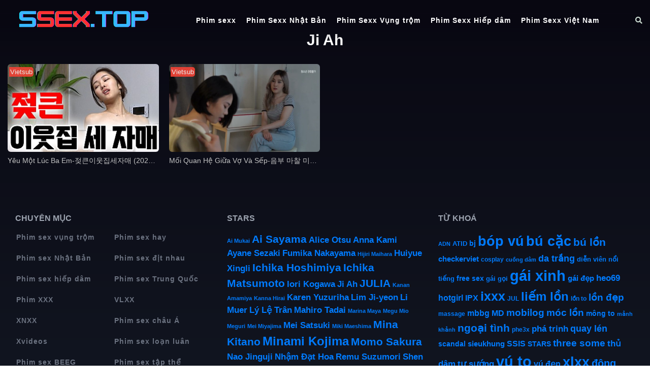

--- FILE ---
content_type: text/html; charset=UTF-8
request_url: https://ssex.blog/star/ji-ah/
body_size: 11697
content:
<!DOCTYPE html>
<html lang="vi" prefix="og: https://ogp.me/ns#">
<head>
  <meta charset="UTF-8">
  <meta name="viewport" content="width=device-width, initial-scale=1">
  <meta name="revisit-after" content="1 days"> 
  
<!-- Tối ưu hóa công cụ tìm kiếm bởi Rank Math PRO - https://rankmath.com/ -->
<title>Phim sex Ji Ah - Phim Sexx</title>
<meta name="robots" content="follow, index, max-snippet:-1, max-video-preview:-1, max-image-preview:large"/>
<link rel="canonical" href="https://ssex.blog/star/ji-ah/" />
<meta property="og:locale" content="vi_VN" />
<meta property="og:type" content="article" />
<meta property="og:title" content="Phim sex Ji Ah - Phim Sexx" />
<meta property="og:url" content="https://ssex.blog/star/ji-ah/" />
<meta property="og:site_name" content="ssex.blog" />
<meta name="twitter:card" content="summary_large_image" />
<meta name="twitter:title" content="Phim sex Ji Ah - Phim Sexx" />
<meta name="twitter:label1" content="Bài viết" />
<meta name="twitter:data1" content="2" />
<script type="application/ld+json" class="rank-math-schema-pro">{"@context":"https://schema.org","@graph":[{"@type":"Person","@id":"https://ssex.blog/#person","name":"adminx","image":{"@type":"ImageObject","@id":"https://ssex.blog/#logo","url":"https://ssex.blog/wp-content/uploads/2023/08/ssex_top.png","contentUrl":"https://ssex.blog/wp-content/uploads/2023/08/ssex_top.png","caption":"ssex.blog","inLanguage":"vi","width":"300","height":"70"}},{"@type":"WebSite","@id":"https://ssex.blog/#website","url":"https://ssex.blog","name":"ssex.blog","alternateName":"Phim Sexx","publisher":{"@id":"https://ssex.blog/#person"},"inLanguage":"vi"},{"@type":"CollectionPage","@id":"https://ssex.blog/star/ji-ah/#webpage","url":"https://ssex.blog/star/ji-ah/","name":"Phim sex Ji Ah - Phim Sexx","isPartOf":{"@id":"https://ssex.blog/#website"},"inLanguage":"vi"}]}</script>
<!-- /Plugin SEO WordPress Rank Math -->

<style id='wp-img-auto-sizes-contain-inline-css' type='text/css'>
img:is([sizes=auto i],[sizes^="auto," i]){contain-intrinsic-size:3000px 1500px}
/*# sourceURL=wp-img-auto-sizes-contain-inline-css */
</style>

<link rel='stylesheet' id='wp-block-library-css' href='https://ssex.blog/wp-includes/css/dist/block-library/style.min.css?ver=6.9' type='text/css' media='all' />
<style id='global-styles-inline-css' type='text/css'>
:root{--wp--preset--aspect-ratio--square: 1;--wp--preset--aspect-ratio--4-3: 4/3;--wp--preset--aspect-ratio--3-4: 3/4;--wp--preset--aspect-ratio--3-2: 3/2;--wp--preset--aspect-ratio--2-3: 2/3;--wp--preset--aspect-ratio--16-9: 16/9;--wp--preset--aspect-ratio--9-16: 9/16;--wp--preset--color--black: #000000;--wp--preset--color--cyan-bluish-gray: #abb8c3;--wp--preset--color--white: #ffffff;--wp--preset--color--pale-pink: #f78da7;--wp--preset--color--vivid-red: #cf2e2e;--wp--preset--color--luminous-vivid-orange: #ff6900;--wp--preset--color--luminous-vivid-amber: #fcb900;--wp--preset--color--light-green-cyan: #7bdcb5;--wp--preset--color--vivid-green-cyan: #00d084;--wp--preset--color--pale-cyan-blue: #8ed1fc;--wp--preset--color--vivid-cyan-blue: #0693e3;--wp--preset--color--vivid-purple: #9b51e0;--wp--preset--gradient--vivid-cyan-blue-to-vivid-purple: linear-gradient(135deg,rgb(6,147,227) 0%,rgb(155,81,224) 100%);--wp--preset--gradient--light-green-cyan-to-vivid-green-cyan: linear-gradient(135deg,rgb(122,220,180) 0%,rgb(0,208,130) 100%);--wp--preset--gradient--luminous-vivid-amber-to-luminous-vivid-orange: linear-gradient(135deg,rgb(252,185,0) 0%,rgb(255,105,0) 100%);--wp--preset--gradient--luminous-vivid-orange-to-vivid-red: linear-gradient(135deg,rgb(255,105,0) 0%,rgb(207,46,46) 100%);--wp--preset--gradient--very-light-gray-to-cyan-bluish-gray: linear-gradient(135deg,rgb(238,238,238) 0%,rgb(169,184,195) 100%);--wp--preset--gradient--cool-to-warm-spectrum: linear-gradient(135deg,rgb(74,234,220) 0%,rgb(151,120,209) 20%,rgb(207,42,186) 40%,rgb(238,44,130) 60%,rgb(251,105,98) 80%,rgb(254,248,76) 100%);--wp--preset--gradient--blush-light-purple: linear-gradient(135deg,rgb(255,206,236) 0%,rgb(152,150,240) 100%);--wp--preset--gradient--blush-bordeaux: linear-gradient(135deg,rgb(254,205,165) 0%,rgb(254,45,45) 50%,rgb(107,0,62) 100%);--wp--preset--gradient--luminous-dusk: linear-gradient(135deg,rgb(255,203,112) 0%,rgb(199,81,192) 50%,rgb(65,88,208) 100%);--wp--preset--gradient--pale-ocean: linear-gradient(135deg,rgb(255,245,203) 0%,rgb(182,227,212) 50%,rgb(51,167,181) 100%);--wp--preset--gradient--electric-grass: linear-gradient(135deg,rgb(202,248,128) 0%,rgb(113,206,126) 100%);--wp--preset--gradient--midnight: linear-gradient(135deg,rgb(2,3,129) 0%,rgb(40,116,252) 100%);--wp--preset--font-size--small: 13px;--wp--preset--font-size--medium: 20px;--wp--preset--font-size--large: 36px;--wp--preset--font-size--x-large: 42px;--wp--preset--spacing--20: 0.44rem;--wp--preset--spacing--30: 0.67rem;--wp--preset--spacing--40: 1rem;--wp--preset--spacing--50: 1.5rem;--wp--preset--spacing--60: 2.25rem;--wp--preset--spacing--70: 3.38rem;--wp--preset--spacing--80: 5.06rem;--wp--preset--shadow--natural: 6px 6px 9px rgba(0, 0, 0, 0.2);--wp--preset--shadow--deep: 12px 12px 50px rgba(0, 0, 0, 0.4);--wp--preset--shadow--sharp: 6px 6px 0px rgba(0, 0, 0, 0.2);--wp--preset--shadow--outlined: 6px 6px 0px -3px rgb(255, 255, 255), 6px 6px rgb(0, 0, 0);--wp--preset--shadow--crisp: 6px 6px 0px rgb(0, 0, 0);}:where(.is-layout-flex){gap: 0.5em;}:where(.is-layout-grid){gap: 0.5em;}body .is-layout-flex{display: flex;}.is-layout-flex{flex-wrap: wrap;align-items: center;}.is-layout-flex > :is(*, div){margin: 0;}body .is-layout-grid{display: grid;}.is-layout-grid > :is(*, div){margin: 0;}:where(.wp-block-columns.is-layout-flex){gap: 2em;}:where(.wp-block-columns.is-layout-grid){gap: 2em;}:where(.wp-block-post-template.is-layout-flex){gap: 1.25em;}:where(.wp-block-post-template.is-layout-grid){gap: 1.25em;}.has-black-color{color: var(--wp--preset--color--black) !important;}.has-cyan-bluish-gray-color{color: var(--wp--preset--color--cyan-bluish-gray) !important;}.has-white-color{color: var(--wp--preset--color--white) !important;}.has-pale-pink-color{color: var(--wp--preset--color--pale-pink) !important;}.has-vivid-red-color{color: var(--wp--preset--color--vivid-red) !important;}.has-luminous-vivid-orange-color{color: var(--wp--preset--color--luminous-vivid-orange) !important;}.has-luminous-vivid-amber-color{color: var(--wp--preset--color--luminous-vivid-amber) !important;}.has-light-green-cyan-color{color: var(--wp--preset--color--light-green-cyan) !important;}.has-vivid-green-cyan-color{color: var(--wp--preset--color--vivid-green-cyan) !important;}.has-pale-cyan-blue-color{color: var(--wp--preset--color--pale-cyan-blue) !important;}.has-vivid-cyan-blue-color{color: var(--wp--preset--color--vivid-cyan-blue) !important;}.has-vivid-purple-color{color: var(--wp--preset--color--vivid-purple) !important;}.has-black-background-color{background-color: var(--wp--preset--color--black) !important;}.has-cyan-bluish-gray-background-color{background-color: var(--wp--preset--color--cyan-bluish-gray) !important;}.has-white-background-color{background-color: var(--wp--preset--color--white) !important;}.has-pale-pink-background-color{background-color: var(--wp--preset--color--pale-pink) !important;}.has-vivid-red-background-color{background-color: var(--wp--preset--color--vivid-red) !important;}.has-luminous-vivid-orange-background-color{background-color: var(--wp--preset--color--luminous-vivid-orange) !important;}.has-luminous-vivid-amber-background-color{background-color: var(--wp--preset--color--luminous-vivid-amber) !important;}.has-light-green-cyan-background-color{background-color: var(--wp--preset--color--light-green-cyan) !important;}.has-vivid-green-cyan-background-color{background-color: var(--wp--preset--color--vivid-green-cyan) !important;}.has-pale-cyan-blue-background-color{background-color: var(--wp--preset--color--pale-cyan-blue) !important;}.has-vivid-cyan-blue-background-color{background-color: var(--wp--preset--color--vivid-cyan-blue) !important;}.has-vivid-purple-background-color{background-color: var(--wp--preset--color--vivid-purple) !important;}.has-black-border-color{border-color: var(--wp--preset--color--black) !important;}.has-cyan-bluish-gray-border-color{border-color: var(--wp--preset--color--cyan-bluish-gray) !important;}.has-white-border-color{border-color: var(--wp--preset--color--white) !important;}.has-pale-pink-border-color{border-color: var(--wp--preset--color--pale-pink) !important;}.has-vivid-red-border-color{border-color: var(--wp--preset--color--vivid-red) !important;}.has-luminous-vivid-orange-border-color{border-color: var(--wp--preset--color--luminous-vivid-orange) !important;}.has-luminous-vivid-amber-border-color{border-color: var(--wp--preset--color--luminous-vivid-amber) !important;}.has-light-green-cyan-border-color{border-color: var(--wp--preset--color--light-green-cyan) !important;}.has-vivid-green-cyan-border-color{border-color: var(--wp--preset--color--vivid-green-cyan) !important;}.has-pale-cyan-blue-border-color{border-color: var(--wp--preset--color--pale-cyan-blue) !important;}.has-vivid-cyan-blue-border-color{border-color: var(--wp--preset--color--vivid-cyan-blue) !important;}.has-vivid-purple-border-color{border-color: var(--wp--preset--color--vivid-purple) !important;}.has-vivid-cyan-blue-to-vivid-purple-gradient-background{background: var(--wp--preset--gradient--vivid-cyan-blue-to-vivid-purple) !important;}.has-light-green-cyan-to-vivid-green-cyan-gradient-background{background: var(--wp--preset--gradient--light-green-cyan-to-vivid-green-cyan) !important;}.has-luminous-vivid-amber-to-luminous-vivid-orange-gradient-background{background: var(--wp--preset--gradient--luminous-vivid-amber-to-luminous-vivid-orange) !important;}.has-luminous-vivid-orange-to-vivid-red-gradient-background{background: var(--wp--preset--gradient--luminous-vivid-orange-to-vivid-red) !important;}.has-very-light-gray-to-cyan-bluish-gray-gradient-background{background: var(--wp--preset--gradient--very-light-gray-to-cyan-bluish-gray) !important;}.has-cool-to-warm-spectrum-gradient-background{background: var(--wp--preset--gradient--cool-to-warm-spectrum) !important;}.has-blush-light-purple-gradient-background{background: var(--wp--preset--gradient--blush-light-purple) !important;}.has-blush-bordeaux-gradient-background{background: var(--wp--preset--gradient--blush-bordeaux) !important;}.has-luminous-dusk-gradient-background{background: var(--wp--preset--gradient--luminous-dusk) !important;}.has-pale-ocean-gradient-background{background: var(--wp--preset--gradient--pale-ocean) !important;}.has-electric-grass-gradient-background{background: var(--wp--preset--gradient--electric-grass) !important;}.has-midnight-gradient-background{background: var(--wp--preset--gradient--midnight) !important;}.has-small-font-size{font-size: var(--wp--preset--font-size--small) !important;}.has-medium-font-size{font-size: var(--wp--preset--font-size--medium) !important;}.has-large-font-size{font-size: var(--wp--preset--font-size--large) !important;}.has-x-large-font-size{font-size: var(--wp--preset--font-size--x-large) !important;}
/*# sourceURL=global-styles-inline-css */
</style>

<style id='classic-theme-styles-inline-css' type='text/css'>
/*! This file is auto-generated */
.wp-block-button__link{color:#fff;background-color:#32373c;border-radius:9999px;box-shadow:none;text-decoration:none;padding:calc(.667em + 2px) calc(1.333em + 2px);font-size:1.125em}.wp-block-file__button{background:#32373c;color:#fff;text-decoration:none}
/*# sourceURL=/wp-includes/css/classic-themes.min.css */
</style>
<link rel='stylesheet' id='kakael-style-css' href='https://ssex.blog/wp-content/themes/kakael/style.css?ver=6.9' type='text/css' media='all' />
<link rel='stylesheet' id='fontawesome-css' href='https://ssex.blog/wp-content/themes/kakael/assets/css/all.min.css?ver=0.1.0' type='text/css' media='all' />
<link rel='stylesheet' id='bootstrap-css' href='https://ssex.blog/wp-content/themes/kakael/assets/css/bootstrap.min.css?ver=0.1.0' type='text/css' media='all' />
<link rel='stylesheet' id='main-css' href='https://ssex.blog/wp-content/themes/kakael/assets/css/main.css?ver=1768709470' type='text/css' media='all' />
<link rel='stylesheet' id='plus-css' href='https://ssex.blog/wp-content/themes/kakael/assets/css/plus.css?ver=1768709470' type='text/css' media='all' />
<link rel='stylesheet' id='responsive-css' href='https://ssex.blog/wp-content/themes/kakael/assets/css/responsive.css?ver=0.1.0' type='text/css' media='all' />
<script type="text/javascript" src="https://ssex.blog/wp-includes/js/jquery/jquery.min.js?ver=3.7.1" id="jquery-core-js"></script>
<script type="text/javascript" src="https://ssex.blog/wp-includes/js/jquery/jquery-migrate.min.js?ver=3.4.1" id="jquery-migrate-js" defer data-deferred="1"></script>
<link rel="https://api.w.org/" href="https://ssex.blog/wp-json/" /><link rel="EditURI" type="application/rsd+xml" title="RSD" href="https://ssex.blog/xmlrpc.php?rsd" />
<meta name="generator" content="WordPress 6.9" />
<link rel="icon" href="https://ssex.blog/wp-content/uploads/2023/08/favicon.ico" sizes="32x32" />
<link rel="icon" href="https://ssex.blog/wp-content/uploads/2023/08/favicon.ico" sizes="192x192" />
<link rel="apple-touch-icon" href="https://ssex.blog/wp-content/uploads/2023/08/favicon.ico" />
<meta name="msapplication-TileImage" content="https://ssex.blog/wp-content/uploads/2023/08/favicon.ico" />
</head>
<body data-rsssl=1 class="archive tax-star term-ji-ah term-500 wp-theme-kakael">
  <div id="wrapper">
    <header>
      <div class="container">
        <div class="wrap-header d-flex justify-content-between align-items-center">
          <div class="show-in-mobile btn-header">
            <span class="mobile-button"><i class="fas fa-bars"></i></span>
            <span class="close-button"><i class="fas fa-times"></i></span>
          </div>
          <h1 class="logo" id="logo">
            <a href="https://ssex.blog">
              <img src="https://ssex.blog/wp-content/uploads/2023/08/ssex_top.png" alt="Phim Sexx" />
            </a>
          </h1>
          <nav class="main-nav"><ul id="menu-header" class="menu"><li id="menu-item-78" class="menu-item menu-item-type-post_type menu-item-object-page menu-item-home menu-item-78"><a href="https://ssex.blog/">Phim sexx</a></li>
<li id="menu-item-79" class="menu-item menu-item-type-taxonomy menu-item-object-category menu-item-79"><a href="https://ssex.blog/phim-sex-nhat-ban/">Phim Sexx Nhật Bản</a></li>
<li id="menu-item-80" class="menu-item menu-item-type-taxonomy menu-item-object-category menu-item-80"><a href="https://ssex.blog/phim-sex-vung-trom/">Phim Sexx Vụng trộm</a></li>
<li id="menu-item-82" class="menu-item menu-item-type-taxonomy menu-item-object-category menu-item-82"><a href="https://ssex.blog/phim-sex-hiep-dam/">Phim Sexx Hiếp dâm</a></li>
<li id="menu-item-827" class="menu-item menu-item-type-taxonomy menu-item-object-category menu-item-827"><a href="https://ssex.blog/phim-sex-viet-nam/">Phim Sexx Việt Nam</a></li>
</ul></nav>  
          <div class="header-search text-right">
            <span class="search-icon"><i class="fa fa-search"></i></span>
          </div>
          <div class="fixed-search">
            <form role="search" method="get" class="search-form" action="https://ssex.blog">
	<div class="d-flex align-items-center">
    	<input id="search-input" type="text" name="s" class="form-control form-control-sm" placeholder="Search..." value="">
    	<button type="submit" class="btn btn-text btn-sm"><i class="fa fa-search"></i> Search</button>
    </div>
</form>          </div>
        </div>
      </div>
    </header>
    <main>
      <div class="text-center hiadu" style="margin: 56px 0 0 0;">
        <div class="container">
                  </div>
      </div><div class="container">
	<div class="body">
		<div class="tab-movies">
			<h1 class="title-movies center-title">Ji Ah</h1>
			<ul class="list-movies"><li class="item-movie">
	<a title="Yêu Một Lúc Ba Em-젖큰이웃집세자매 (2022) [HD-Vietsub]" href="https://ssex.blog/yeu-mot-luc-ba-em-%ec%a0%96%ed%81%b0%ec%9d%b4%ec%9b%83%ec%a7%91%ec%84%b8%ec%9e%90%eb%a7%a4-2022-hd-vietsub/">
	<div class="image">
		<div class="movie-play">
			<img class="movie-thumbnail video-image" src="https://ssex.blog/wp-content/uploads/2024/04/yeu-mot-luc-ba-em-eca096ed81b0ec9db4ec9b83eca791ec84b8ec9e90eba7a4-2022-hd-vietsub.png" alt="Yêu Một Lúc Ba Em-젖큰이웃집세자매 (2022) [HD-Vietsub]"/>
			<span class="cripple"></span>
					</div>
	</div>
	<div class="label">Vietsub</div>	<div class="title-movie">Yêu Một Lúc Ba Em-젖큰이웃집세자매 (2022) [HD-Vietsub]</div>
	</a>
</li><li class="item-movie">
	<a title="Mối Quan Hệ Giữa Vợ Và Sếp-음부 마찰 미치는 유부녀들 (2022) [HD-Vietsub]" href="https://ssex.blog/moi-quan-he-giua-vo-va-sep-%ec%9d%8c%eb%b6%80-%eb%a7%88%ec%b0%b0-%eb%af%b8%ec%b9%98%eb%8a%94-%ec%9c%a0%eb%b6%80%eb%85%80%eb%93%a4-2022-hd-vietsub/">
	<div class="image">
		<div class="movie-play">
			<img class="movie-thumbnail video-image" src="https://ssex.blog/wp-content/uploads/2024/04/moi-quan-he-giua-vo-va-sep-ec9d8cebb680-eba788ecb0b0-ebafb8ecb998eb8a94-ec9ca0ebb680eb8580eb93a4-2022-hd-vietsub.jpg" alt="Mối Quan Hệ Giữa Vợ Và Sếp-음부 마찰 미치는 유부녀들 (2022) [HD-Vietsub]"/>
			<span class="cripple"></span>
					</div>
	</div>
	<div class="label">Vietsub</div>	<div class="title-movie">Mối Quan Hệ Giữa Vợ Và Sếp-음부 마찰 미치는 유부녀들 (2022) [HD-Vietsub]</div>
	</a>
</li></ul><div class="cs-pagination"></div>		</div>
	</div>
</div>
    </main>
  <footer>
    <div class="container">
      <div class="footer-top">
        <div class="row" style="margin: 0;">
          <div class="col-md-4"><section id="nav_menu-3" class="widget widget_nav_menu"><h4 class="widget-title">Chuyên mục</h4><div class="menu-chuyen-muc-container"><ul id="menu-chuyen-muc" class="menu"><li id="menu-item-513" class="menu-item menu-item-type-taxonomy menu-item-object-category menu-item-513"><a href="https://ssex.blog/phim-sex-vung-trom/">Phim sex vụng trộm</a></li>
<li id="menu-item-514" class="menu-item menu-item-type-taxonomy menu-item-object-category menu-item-514"><a href="https://ssex.blog/phim-sex-hay/">Phim sex hay</a></li>
<li id="menu-item-515" class="menu-item menu-item-type-taxonomy menu-item-object-category menu-item-515"><a href="https://ssex.blog/phim-sex-nhat-ban/">Phim sex Nhật Bản</a></li>
<li id="menu-item-516" class="menu-item menu-item-type-taxonomy menu-item-object-category menu-item-516"><a href="https://ssex.blog/phim-sex-dit-nhau/">Phim sex địt nhau</a></li>
<li id="menu-item-517" class="menu-item menu-item-type-taxonomy menu-item-object-category menu-item-517"><a href="https://ssex.blog/phim-sex-hiep-dam/">Phim sex hiếp dâm</a></li>
<li id="menu-item-518" class="menu-item menu-item-type-taxonomy menu-item-object-category menu-item-518"><a href="https://ssex.blog/phim-sex-trung-quoc/">Phim sex Trung Quốc</a></li>
<li id="menu-item-519" class="menu-item menu-item-type-taxonomy menu-item-object-category menu-item-519"><a href="https://ssex.blog/phim-xxx/">Phim XXX</a></li>
<li id="menu-item-520" class="menu-item menu-item-type-taxonomy menu-item-object-category menu-item-520"><a href="https://ssex.blog/vlxx/">VLXX</a></li>
<li id="menu-item-521" class="menu-item menu-item-type-taxonomy menu-item-object-category menu-item-521"><a href="https://ssex.blog/xnxx/">XNXX</a></li>
<li id="menu-item-522" class="menu-item menu-item-type-taxonomy menu-item-object-category menu-item-522"><a href="https://ssex.blog/phim-sex-chau-a/">Phim sex châu Á</a></li>
<li id="menu-item-523" class="menu-item menu-item-type-taxonomy menu-item-object-category menu-item-523"><a href="https://ssex.blog/xvideos/">Xvideos</a></li>
<li id="menu-item-524" class="menu-item menu-item-type-taxonomy menu-item-object-category menu-item-524"><a href="https://ssex.blog/phim-sex-loan-luan/">Phim sex loạn luân</a></li>
<li id="menu-item-525" class="menu-item menu-item-type-taxonomy menu-item-object-category menu-item-525"><a href="https://ssex.blog/phim-sex-beeg/">Phim sex BEEG</a></li>
<li id="menu-item-526" class="menu-item menu-item-type-taxonomy menu-item-object-category menu-item-526"><a href="https://ssex.blog/phim-sex-tap-the/">Phim sex tập thể</a></li>
<li id="menu-item-527" class="menu-item menu-item-type-taxonomy menu-item-object-category menu-item-527"><a href="https://ssex.blog/phim-sex-khong-che/">Phim sex không che</a></li>
<li id="menu-item-528" class="menu-item menu-item-type-taxonomy menu-item-object-category menu-item-528"><a href="https://ssex.blog/phim-sex-sinh-vien/">Phim sex sinh viên</a></li>
<li id="menu-item-529" class="menu-item menu-item-type-taxonomy menu-item-object-category menu-item-529"><a href="https://ssex.blog/phim-sex-van-phong/">Phim sex văn phòng</a></li>
<li id="menu-item-530" class="menu-item menu-item-type-taxonomy menu-item-object-category menu-item-530"><a href="https://ssex.blog/jav-hd/">Jav HD</a></li>
<li id="menu-item-531" class="menu-item menu-item-type-taxonomy menu-item-object-category menu-item-531"><a href="https://ssex.blog/phim-cap-3/">Phim cấp 3</a></li>
<li id="menu-item-532" class="menu-item menu-item-type-taxonomy menu-item-object-category menu-item-532"><a href="https://ssex.blog/phim-sex-hoc-sinh/">Phim sex học sinh</a></li>
<li id="menu-item-533" class="menu-item menu-item-type-taxonomy menu-item-object-category menu-item-533"><a href="https://ssex.blog/phim-sex-viet-nam/">Phim sex Việt Nam</a></li>
<li id="menu-item-534" class="menu-item menu-item-type-taxonomy menu-item-object-category menu-item-534"><a href="https://ssex.blog/phim-sex-han-quoc/">Phim sex Hàn Quốc</a></li>
<li id="menu-item-535" class="menu-item menu-item-type-taxonomy menu-item-object-category menu-item-535"><a href="https://ssex.blog/phim-sex-co-trang/">Phim sex cổ trang</a></li>
<li id="menu-item-536" class="menu-item menu-item-type-taxonomy menu-item-object-category menu-item-536"><a href="https://ssex.blog/phim-sex-vietsub/">Phim sex Vietsub</a></li>
</ul></div></section></div>
          <div class="col-md-4"><section id="tag_cloud-3" class="widget widget_tag_cloud"><h4 class="widget-title">Stars</h4><div class="tagcloud"><a href="https://ssex.blog/star/ai-mukai/" class="tag-cloud-link tag-link-458 tag-link-position-1" style="font-size: 8pt;" aria-label="Ai Mukai (1 mục)">Ai Mukai</a>
<a href="https://ssex.blog/star/ai-sayama/" class="tag-cloud-link tag-link-26 tag-link-position-2" style="font-size: 15.636363636364pt;" aria-label="Ai Sayama (3 mục)">Ai Sayama</a>
<a href="https://ssex.blog/star/alice-otsu/" class="tag-cloud-link tag-link-95 tag-link-position-3" style="font-size: 12.581818181818pt;" aria-label="Alice Otsu (2 mục)">Alice Otsu</a>
<a href="https://ssex.blog/star/anna-kami/" class="tag-cloud-link tag-link-38 tag-link-position-4" style="font-size: 12.581818181818pt;" aria-label="Anna Kami (2 mục)">Anna Kami</a>
<a href="https://ssex.blog/star/ayane-sezaki/" class="tag-cloud-link tag-link-317 tag-link-position-5" style="font-size: 12.581818181818pt;" aria-label="Ayane Sezaki (2 mục)">Ayane Sezaki</a>
<a href="https://ssex.blog/star/fumika-nakayama/" class="tag-cloud-link tag-link-49 tag-link-position-6" style="font-size: 12.581818181818pt;" aria-label="Fumika Nakayama (2 mục)">Fumika Nakayama</a>
<a href="https://ssex.blog/star/hijiri-maihara/" class="tag-cloud-link tag-link-426 tag-link-position-7" style="font-size: 8pt;" aria-label="Hijiri Maihara (1 mục)">Hijiri Maihara</a>
<a href="https://ssex.blog/star/huiyue-xingli/" class="tag-cloud-link tag-link-289 tag-link-position-8" style="font-size: 12.581818181818pt;" aria-label="Huiyue Xingli (2 mục)">Huiyue Xingli</a>
<a href="https://ssex.blog/star/ichika-hoshimiya/" class="tag-cloud-link tag-link-155 tag-link-position-9" style="font-size: 15.636363636364pt;" aria-label="Ichika Hoshimiya (3 mục)">Ichika Hoshimiya</a>
<a href="https://ssex.blog/star/ichika-matsumoto/" class="tag-cloud-link tag-link-190 tag-link-position-10" style="font-size: 15.636363636364pt;" aria-label="Ichika Matsumoto (3 mục)">Ichika Matsumoto</a>
<a href="https://ssex.blog/star/iori-kogawa/" class="tag-cloud-link tag-link-184 tag-link-position-11" style="font-size: 12.581818181818pt;" aria-label="Iori Kogawa (2 mục)">Iori Kogawa</a>
<a href="https://ssex.blog/star/ji-ah/" class="tag-cloud-link tag-link-500 tag-link-position-12" style="font-size: 12.581818181818pt;" aria-label="Ji Ah (2 mục)">Ji Ah</a>
<a href="https://ssex.blog/star/julia/" class="tag-cloud-link tag-link-148 tag-link-position-13" style="font-size: 15.636363636364pt;" aria-label="JULIA (3 mục)">JULIA</a>
<a href="https://ssex.blog/star/kanan-amamiya/" class="tag-cloud-link tag-link-429 tag-link-position-14" style="font-size: 8pt;" aria-label="Kanan Amamiya (1 mục)">Kanan Amamiya</a>
<a href="https://ssex.blog/star/kanna-hirai/" class="tag-cloud-link tag-link-450 tag-link-position-15" style="font-size: 8pt;" aria-label="Kanna Hirai (1 mục)">Kanna Hirai</a>
<a href="https://ssex.blog/star/karen-yuzuriha/" class="tag-cloud-link tag-link-448 tag-link-position-16" style="font-size: 12.581818181818pt;" aria-label="Karen Yuzuriha (2 mục)">Karen Yuzuriha</a>
<a href="https://ssex.blog/star/lim-ji-yeon/" class="tag-cloud-link tag-link-279 tag-link-position-17" style="font-size: 12.581818181818pt;" aria-label="Lim Ji-yeon (2 mục)">Lim Ji-yeon</a>
<a href="https://ssex.blog/star/li-muer/" class="tag-cloud-link tag-link-271 tag-link-position-18" style="font-size: 12.581818181818pt;" aria-label="Li Muer (2 mục)">Li Muer</a>
<a href="https://ssex.blog/star/ly-le-tran/" class="tag-cloud-link tag-link-229 tag-link-position-19" style="font-size: 12.581818181818pt;" aria-label="Lý Lệ Trân (2 mục)">Lý Lệ Trân</a>
<a href="https://ssex.blog/star/mahiro-tadai/" class="tag-cloud-link tag-link-140 tag-link-position-20" style="font-size: 12.581818181818pt;" aria-label="Mahiro Tadai (2 mục)">Mahiro Tadai</a>
<a href="https://ssex.blog/star/marina-maya/" class="tag-cloud-link tag-link-416 tag-link-position-21" style="font-size: 8pt;" aria-label="Marina Maya (1 mục)">Marina Maya</a>
<a href="https://ssex.blog/star/megu-mio/" class="tag-cloud-link tag-link-452 tag-link-position-22" style="font-size: 8pt;" aria-label="Megu Mio (1 mục)">Megu Mio</a>
<a href="https://ssex.blog/star/meguri/" class="tag-cloud-link tag-link-432 tag-link-position-23" style="font-size: 8pt;" aria-label="Meguri (1 mục)">Meguri</a>
<a href="https://ssex.blog/star/mei-miyajima/" class="tag-cloud-link tag-link-431 tag-link-position-24" style="font-size: 8pt;" aria-label="Mei Miyajima (1 mục)">Mei Miyajima</a>
<a href="https://ssex.blog/star/mei-satsuki/" class="tag-cloud-link tag-link-469 tag-link-position-25" style="font-size: 12.581818181818pt;" aria-label="Mei Satsuki (2 mục)">Mei Satsuki</a>
<a href="https://ssex.blog/star/miki-maeshima/" class="tag-cloud-link tag-link-422 tag-link-position-26" style="font-size: 8pt;" aria-label="Miki Maeshima (1 mục)">Miki Maeshima</a>
<a href="https://ssex.blog/star/mina-kitano/" class="tag-cloud-link tag-link-484 tag-link-position-27" style="font-size: 15.636363636364pt;" aria-label="Mina Kitano (3 mục)">Mina Kitano</a>
<a href="https://ssex.blog/star/minami-kojima/" class="tag-cloud-link tag-link-328 tag-link-position-28" style="font-size: 18.181818181818pt;" aria-label="Minami Kojima (4 mục)">Minami Kojima</a>
<a href="https://ssex.blog/star/momo-sakura/" class="tag-cloud-link tag-link-336 tag-link-position-29" style="font-size: 15.636363636364pt;" aria-label="Momo Sakura (3 mục)">Momo Sakura</a>
<a href="https://ssex.blog/star/nao-jinguji/" class="tag-cloud-link tag-link-536 tag-link-position-30" style="font-size: 12.581818181818pt;" aria-label="Nao Jinguji (2 mục)">Nao Jinguji</a>
<a href="https://ssex.blog/star/nham-dat-hoa/" class="tag-cloud-link tag-link-570 tag-link-position-31" style="font-size: 12.581818181818pt;" aria-label="Nhậm Đạt Hoa (2 mục)">Nhậm Đạt Hoa</a>
<a href="https://ssex.blog/star/remu-suzumori/" class="tag-cloud-link tag-link-234 tag-link-position-32" style="font-size: 12.581818181818pt;" aria-label="Remu Suzumori (2 mục)">Remu Suzumori</a>
<a href="https://ssex.blog/star/shen-nana/" class="tag-cloud-link tag-link-204 tag-link-position-33" style="font-size: 12.581818181818pt;" aria-label="Shen Nana (2 mục)">Shen Nana</a>
<a href="https://ssex.blog/star/si-woo/" class="tag-cloud-link tag-link-266 tag-link-position-34" style="font-size: 15.636363636364pt;" aria-label="Si Woo (3 mục)">Si Woo</a>
<a href="https://ssex.blog/star/sora-shiina/" class="tag-cloud-link tag-link-251 tag-link-position-35" style="font-size: 12.581818181818pt;" aria-label="Sora Shiina (2 mục)">Sora Shiina</a>
<a href="https://ssex.blog/star/sumire-mizukawa/" class="tag-cloud-link tag-link-491 tag-link-position-36" style="font-size: 12.581818181818pt;" aria-label="Sumire Mizukawa (2 mục)">Sumire Mizukawa</a>
<a href="https://ssex.blog/star/su-yutang/" class="tag-cloud-link tag-link-206 tag-link-position-37" style="font-size: 12.581818181818pt;" aria-label="Su Yutang (2 mục)">Su Yutang</a>
<a href="https://ssex.blog/star/thu-ky/" class="tag-cloud-link tag-link-227 tag-link-position-38" style="font-size: 12.581818181818pt;" aria-label="Thư Kỳ (2 mục)">Thư Kỳ</a>
<a href="https://ssex.blog/star/tsubaki-sannomiya/" class="tag-cloud-link tag-link-168 tag-link-position-39" style="font-size: 12.581818181818pt;" aria-label="Tsubaki Sannomiya (2 mục)">Tsubaki Sannomiya</a>
<a href="https://ssex.blog/star/tsukasa-aoi/" class="tag-cloud-link tag-link-166 tag-link-position-40" style="font-size: 12.581818181818pt;" aria-label="Tsukasa Aoi (2 mục)">Tsukasa Aoi</a>
<a href="https://ssex.blog/star/tu-cam-giang/" class="tag-cloud-link tag-link-228 tag-link-position-41" style="font-size: 12.581818181818pt;" aria-label="Từ Cẩm Giang (2 mục)">Từ Cẩm Giang</a>
<a href="https://ssex.blog/star/uta-hayano/" class="tag-cloud-link tag-link-326 tag-link-position-42" style="font-size: 12.581818181818pt;" aria-label="Uta Hayano (2 mục)">Uta Hayano</a>
<a href="https://ssex.blog/star/xia-qingzi/" class="tag-cloud-link tag-link-224 tag-link-position-43" style="font-size: 12.581818181818pt;" aria-label="Xia Qingzi (2 mục)">Xia Qingzi</a>
<a href="https://ssex.blog/star/xu-lei/" class="tag-cloud-link tag-link-210 tag-link-position-44" style="font-size: 12.581818181818pt;" aria-label="Xu Lei (2 mục)">Xu Lei</a>
<a href="https://ssex.blog/star/yu-shinoda/" class="tag-cloud-link tag-link-333 tag-link-position-45" style="font-size: 22pt;" aria-label="Yu Shinoda (6 mục)">Yu Shinoda</a></div>
</section></div>
          <div class="col-md-4"><section id="tag_cloud-4" class="widget widget_tag_cloud"><h4 class="widget-title">Từ khoá</h4><div class="tagcloud"><a href="https://ssex.blog/tag/adn/" class="tag-cloud-link tag-link-385 tag-link-position-1" style="font-size: 8pt;" aria-label="ADN (7 mục)">ADN</a>
<a href="https://ssex.blog/tag/atid/" class="tag-cloud-link tag-link-87 tag-link-position-2" style="font-size: 9.7818181818182pt;" aria-label="ATID (10 mục)">ATID</a>
<a href="https://ssex.blog/tag/bj/" class="tag-cloud-link tag-link-65 tag-link-position-3" style="font-size: 10.290909090909pt;" aria-label="bj (11 mục)">bj</a>
<a href="https://ssex.blog/tag/bop-vu/" class="tag-cloud-link tag-link-24 tag-link-position-4" style="font-size: 20.218181818182pt;" aria-label="bóp vú (71 mục)">bóp vú</a>
<a href="https://ssex.blog/tag/bu-cac/" class="tag-cloud-link tag-link-11 tag-link-position-5" style="font-size: 20.090909090909pt;" aria-label="bú cặc (70 mục)">bú cặc</a>
<a href="https://ssex.blog/tag/bu-lon/" class="tag-cloud-link tag-link-10 tag-link-position-6" style="font-size: 15.381818181818pt;" aria-label="bú lồn (29 mục)">bú lồn</a>
<a href="https://ssex.blog/tag/checkerviet/" class="tag-cloud-link tag-link-46 tag-link-position-7" style="font-size: 11.563636363636pt;" aria-label="checkerviet (14 mục)">checkerviet</a>
<a href="https://ssex.blog/tag/cosplay/" class="tag-cloud-link tag-link-221 tag-link-position-8" style="font-size: 9.2727272727273pt;" aria-label="cosplay (9 mục)">cosplay</a>
<a href="https://ssex.blog/tag/cuong-dam/" class="tag-cloud-link tag-link-329 tag-link-position-9" style="font-size: 8pt;" aria-label="cuồng dâm (7 mục)">cuồng dâm</a>
<a href="https://ssex.blog/tag/da-trang/" class="tag-cloud-link tag-link-160 tag-link-position-10" style="font-size: 13.854545454545pt;" aria-label="da trắng (22 mục)">da trắng</a>
<a href="https://ssex.blog/tag/dien-vien-noi-tieng/" class="tag-cloud-link tag-link-231 tag-link-position-11" style="font-size: 9.7818181818182pt;" aria-label="diễn viên nổi tiếng (10 mục)">diễn viên nổi tiếng</a>
<a href="https://ssex.blog/tag/free-sex/" class="tag-cloud-link tag-link-182 tag-link-position-12" style="font-size: 10.290909090909pt;" aria-label="free sex (11 mục)">free sex</a>
<a href="https://ssex.blog/tag/gai-goi/" class="tag-cloud-link tag-link-145 tag-link-position-13" style="font-size: 9.7818181818182pt;" aria-label="gái gọi (10 mục)">gái gọi</a>
<a href="https://ssex.blog/tag/gai-xinh/" class="tag-cloud-link tag-link-36 tag-link-position-14" style="font-size: 21.618181818182pt;" aria-label="gái xinh (93 mục)">gái xinh</a>
<a href="https://ssex.blog/tag/gai-dep/" class="tag-cloud-link tag-link-153 tag-link-position-15" style="font-size: 11.563636363636pt;" aria-label="gái đẹp (14 mục)">gái đẹp</a>
<a href="https://ssex.blog/tag/heo69/" class="tag-cloud-link tag-link-89 tag-link-position-16" style="font-size: 12.581818181818pt;" aria-label="heo69 (17 mục)">heo69</a>
<a href="https://ssex.blog/tag/hotgirl/" class="tag-cloud-link tag-link-215 tag-link-position-17" style="font-size: 11.818181818182pt;" aria-label="hotgirl (15 mục)">hotgirl</a>
<a href="https://ssex.blog/tag/ipx/" class="tag-cloud-link tag-link-34 tag-link-position-18" style="font-size: 12.2pt;" aria-label="IPX (16 mục)">IPX</a>
<a href="https://ssex.blog/tag/ixxx/" class="tag-cloud-link tag-link-42 tag-link-position-19" style="font-size: 18.945454545455pt;" aria-label="ixxx (57 mục)">ixxx</a>
<a href="https://ssex.blog/tag/jul/" class="tag-cloud-link tag-link-319 tag-link-position-20" style="font-size: 9.2727272727273pt;" aria-label="JUL (9 mục)">JUL</a>
<a href="https://ssex.blog/tag/liem-lon/" class="tag-cloud-link tag-link-12 tag-link-position-21" style="font-size: 18.309090909091pt;" aria-label="liếm lồn (50 mục)">liếm lồn</a>
<a href="https://ssex.blog/tag/lon-to/" class="tag-cloud-link tag-link-19 tag-link-position-22" style="font-size: 8.6363636363636pt;" aria-label="lồn to (8 mục)">lồn to</a>
<a href="https://ssex.blog/tag/lon-dep/" class="tag-cloud-link tag-link-129 tag-link-position-23" style="font-size: 14.490909090909pt;" aria-label="lồn đẹp (25 mục)">lồn đẹp</a>
<a href="https://ssex.blog/tag/massage/" class="tag-cloud-link tag-link-170 tag-link-position-24" style="font-size: 8.6363636363636pt;" aria-label="massage (8 mục)">massage</a>
<a href="https://ssex.blog/tag/mbbg/" class="tag-cloud-link tag-link-31 tag-link-position-25" style="font-size: 12.2pt;" aria-label="mbbg (16 mục)">mbbg</a>
<a href="https://ssex.blog/tag/md/" class="tag-cloud-link tag-link-203 tag-link-position-26" style="font-size: 11.818181818182pt;" aria-label="MD (15 mục)">MD</a>
<a href="https://ssex.blog/tag/mobilog/" class="tag-cloud-link tag-link-25 tag-link-position-27" style="font-size: 14.363636363636pt;" aria-label="mobilog (24 mục)">mobilog</a>
<a href="https://ssex.blog/tag/moc-lon/" class="tag-cloud-link tag-link-59 tag-link-position-28" style="font-size: 14.363636363636pt;" aria-label="móc lồn (24 mục)">móc lồn</a>
<a href="https://ssex.blog/tag/mong-to/" class="tag-cloud-link tag-link-121 tag-link-position-29" style="font-size: 10.672727272727pt;" aria-label="mông to (12 mục)">mông to</a>
<a href="https://ssex.blog/tag/manh-khanh/" class="tag-cloud-link tag-link-352 tag-link-position-30" style="font-size: 8pt;" aria-label="mảnh khảnh (7 mục)">mảnh khảnh</a>
<a href="https://ssex.blog/tag/ngoai-tinh/" class="tag-cloud-link tag-link-20 tag-link-position-31" style="font-size: 16.018181818182pt;" aria-label="ngoại tình (33 mục)">ngoại tình</a>
<a href="https://ssex.blog/tag/phe3x/" class="tag-cloud-link tag-link-136 tag-link-position-32" style="font-size: 9.2727272727273pt;" aria-label="phe3x (9 mục)">phe3x</a>
<a href="https://ssex.blog/tag/pha-trinh/" class="tag-cloud-link tag-link-50 tag-link-position-33" style="font-size: 13.090909090909pt;" aria-label="phá trinh (19 mục)">phá trinh</a>
<a href="https://ssex.blog/tag/quay-len/" class="tag-cloud-link tag-link-133 tag-link-position-34" style="font-size: 13.854545454545pt;" aria-label="quay lén (22 mục)">quay lén</a>
<a href="https://ssex.blog/tag/scandal/" class="tag-cloud-link tag-link-217 tag-link-position-35" style="font-size: 10.290909090909pt;" aria-label="scandal (11 mục)">scandal</a>
<a href="https://ssex.blog/tag/sieukhung/" class="tag-cloud-link tag-link-54 tag-link-position-36" style="font-size: 11.563636363636pt;" aria-label="sieukhung (14 mục)">sieukhung</a>
<a href="https://ssex.blog/tag/ssis/" class="tag-cloud-link tag-link-51 tag-link-position-37" style="font-size: 12.2pt;" aria-label="SSIS (16 mục)">SSIS</a>
<a href="https://ssex.blog/tag/stars/" class="tag-cloud-link tag-link-39 tag-link-position-38" style="font-size: 10.672727272727pt;" aria-label="STARS (12 mục)">STARS</a>
<a href="https://ssex.blog/tag/three-some/" class="tag-cloud-link tag-link-45 tag-link-position-39" style="font-size: 14.109090909091pt;" aria-label="three some (23 mục)">three some</a>
<a href="https://ssex.blog/tag/thu-dam/" class="tag-cloud-link tag-link-94 tag-link-position-40" style="font-size: 12.836363636364pt;" aria-label="thủ dâm (18 mục)">thủ dâm</a>
<a href="https://ssex.blog/tag/tu-suong/" class="tag-cloud-link tag-link-58 tag-link-position-41" style="font-size: 12.581818181818pt;" aria-label="tự sướng (17 mục)">tự sướng</a>
<a href="https://ssex.blog/tag/vu-to/" class="tag-cloud-link tag-link-18 tag-link-position-42" style="font-size: 22pt;" aria-label="vú to (99 mục)">vú to</a>
<a href="https://ssex.blog/tag/vu-dep/" class="tag-cloud-link tag-link-66 tag-link-position-43" style="font-size: 11.818181818182pt;" aria-label="vú đẹp (15 mục)">vú đẹp</a>
<a href="https://ssex.blog/tag/xlxx/" class="tag-cloud-link tag-link-41 tag-link-position-44" style="font-size: 20.090909090909pt;" aria-label="xlxx (70 mục)">xlxx</a>
<a href="https://ssex.blog/tag/dong-phuc/" class="tag-cloud-link tag-link-64 tag-link-position-45" style="font-size: 15pt;" aria-label="đông phục (27 mục)">đông phục</a></div>
</section><section id="nav_menu-4" class="widget widget_nav_menu"><h4 class="widget-title">Liên kết</h4><div class="menu-lien-ket-container"><ul id="menu-lien-ket" class="menu"><li id="menu-item-605" class="menu-item menu-item-type-custom menu-item-object-custom menu-item-605"><a href="https://sechay.vip/">Sec Hay</a></li>
<li id="menu-item-729" class="menu-item menu-item-type-custom menu-item-object-custom menu-item-729"><a href="https://fimsex.blog/">Phim Sexx</a></li>
<li id="menu-item-739" class="menu-item menu-item-type-custom menu-item-object-custom menu-item-739"><a href="https://javnhat.co/">Phim JAV</a></li>
<li id="menu-item-792" class="menu-item menu-item-type-custom menu-item-object-custom menu-item-792"><a href="https://phimsech.net/">Phim Sech</a></li>
<li id="menu-item-797" class="menu-item menu-item-type-custom menu-item-object-custom menu-item-797"><a href="https://phimsexporn.net/">Phim Sex Porn</a></li>
</ul></div></section></div>
          <!-- <div class="col-md-2"></div>
          <div class="col-md-2"></div> -->
        </div>          
      </div>
      <div class="copyright">Copyright © 2026 <a href="https://ssex.blog">Phim Sexx</a> All rights reserved.</div>    </div>
  </footer>
  <div class="overlay"></div>
  <div id="menu-mobile" class="show-in-mobile">
    <nav class="main-nav"><ul id="menu-header-1" class="menu"><li class="menu-item menu-item-type-post_type menu-item-object-page menu-item-home menu-item-78"><a href="https://ssex.blog/">Phim sexx</a></li>
<li class="menu-item menu-item-type-taxonomy menu-item-object-category menu-item-79"><a href="https://ssex.blog/phim-sex-nhat-ban/">Phim Sexx Nhật Bản</a></li>
<li class="menu-item menu-item-type-taxonomy menu-item-object-category menu-item-80"><a href="https://ssex.blog/phim-sex-vung-trom/">Phim Sexx Vụng trộm</a></li>
<li class="menu-item menu-item-type-taxonomy menu-item-object-category menu-item-82"><a href="https://ssex.blog/phim-sex-hiep-dam/">Phim Sexx Hiếp dâm</a></li>
<li class="menu-item menu-item-type-taxonomy menu-item-object-category menu-item-827"><a href="https://ssex.blog/phim-sex-viet-nam/">Phim Sexx Việt Nam</a></li>
</ul></nav>  
  </div>
<script type="speculationrules">
{"prefetch":[{"source":"document","where":{"and":[{"href_matches":"/*"},{"not":{"href_matches":["/wp-*.php","/wp-admin/*","/wp-content/uploads/*","/wp-content/*","/wp-content/plugins/*","/wp-content/themes/kakael/*","/*\\?(.+)"]}},{"not":{"selector_matches":"a[rel~=\"nofollow\"]"}},{"not":{"selector_matches":".no-prefetch, .no-prefetch a"}}]},"eagerness":"conservative"}]}
</script>
<!-- Default Statcounter code for ssex.blog
https://ssex.blog/ -->
<script type="text/javascript" src="[data-uri]" defer></script>
<script type="text/javascript"
src="https://www.statcounter.com/counter/counter.js"
async defer data-deferred="1"></script>
<noscript><div class="statcounter"><a title="Web Analytics"
href="https://statcounter.com/" target="_blank"><img
class="statcounter"
src="https://c.statcounter.com/13117094/0/f3f23c1f/1/"
alt="Web Analytics"
referrerPolicy="no-referrer-when-downgrade"></a></div></noscript>
<!-- End of Statcounter Code --><script type="text/javascript" src="https://ssex.blog/wp-content/themes/kakael/assets/js/bootstrap.min.js?ver=6.9" id="bootstrap.min.js-js" defer data-deferred="1"></script>
<script type="text/javascript" src="https://ssex.blog/wp-content/themes/kakael/assets/js/main.js?ver=1768709470" id="main-js-js" defer data-deferred="1"></script>
<script data-no-optimize="1">window.lazyLoadOptions=Object.assign({},{threshold:300},window.lazyLoadOptions||{});!function(t,e){"object"==typeof exports&&"undefined"!=typeof module?module.exports=e():"function"==typeof define&&define.amd?define(e):(t="undefined"!=typeof globalThis?globalThis:t||self).LazyLoad=e()}(this,function(){"use strict";function e(){return(e=Object.assign||function(t){for(var e=1;e<arguments.length;e++){var n,a=arguments[e];for(n in a)Object.prototype.hasOwnProperty.call(a,n)&&(t[n]=a[n])}return t}).apply(this,arguments)}function o(t){return e({},at,t)}function l(t,e){return t.getAttribute(gt+e)}function c(t){return l(t,vt)}function s(t,e){return function(t,e,n){e=gt+e;null!==n?t.setAttribute(e,n):t.removeAttribute(e)}(t,vt,e)}function i(t){return s(t,null),0}function r(t){return null===c(t)}function u(t){return c(t)===_t}function d(t,e,n,a){t&&(void 0===a?void 0===n?t(e):t(e,n):t(e,n,a))}function f(t,e){et?t.classList.add(e):t.className+=(t.className?" ":"")+e}function _(t,e){et?t.classList.remove(e):t.className=t.className.replace(new RegExp("(^|\\s+)"+e+"(\\s+|$)")," ").replace(/^\s+/,"").replace(/\s+$/,"")}function g(t){return t.llTempImage}function v(t,e){!e||(e=e._observer)&&e.unobserve(t)}function b(t,e){t&&(t.loadingCount+=e)}function p(t,e){t&&(t.toLoadCount=e)}function n(t){for(var e,n=[],a=0;e=t.children[a];a+=1)"SOURCE"===e.tagName&&n.push(e);return n}function h(t,e){(t=t.parentNode)&&"PICTURE"===t.tagName&&n(t).forEach(e)}function a(t,e){n(t).forEach(e)}function m(t){return!!t[lt]}function E(t){return t[lt]}function I(t){return delete t[lt]}function y(e,t){var n;m(e)||(n={},t.forEach(function(t){n[t]=e.getAttribute(t)}),e[lt]=n)}function L(a,t){var o;m(a)&&(o=E(a),t.forEach(function(t){var e,n;e=a,(t=o[n=t])?e.setAttribute(n,t):e.removeAttribute(n)}))}function k(t,e,n){f(t,e.class_loading),s(t,st),n&&(b(n,1),d(e.callback_loading,t,n))}function A(t,e,n){n&&t.setAttribute(e,n)}function O(t,e){A(t,rt,l(t,e.data_sizes)),A(t,it,l(t,e.data_srcset)),A(t,ot,l(t,e.data_src))}function w(t,e,n){var a=l(t,e.data_bg_multi),o=l(t,e.data_bg_multi_hidpi);(a=nt&&o?o:a)&&(t.style.backgroundImage=a,n=n,f(t=t,(e=e).class_applied),s(t,dt),n&&(e.unobserve_completed&&v(t,e),d(e.callback_applied,t,n)))}function x(t,e){!e||0<e.loadingCount||0<e.toLoadCount||d(t.callback_finish,e)}function M(t,e,n){t.addEventListener(e,n),t.llEvLisnrs[e]=n}function N(t){return!!t.llEvLisnrs}function z(t){if(N(t)){var e,n,a=t.llEvLisnrs;for(e in a){var o=a[e];n=e,o=o,t.removeEventListener(n,o)}delete t.llEvLisnrs}}function C(t,e,n){var a;delete t.llTempImage,b(n,-1),(a=n)&&--a.toLoadCount,_(t,e.class_loading),e.unobserve_completed&&v(t,n)}function R(i,r,c){var l=g(i)||i;N(l)||function(t,e,n){N(t)||(t.llEvLisnrs={});var a="VIDEO"===t.tagName?"loadeddata":"load";M(t,a,e),M(t,"error",n)}(l,function(t){var e,n,a,o;n=r,a=c,o=u(e=i),C(e,n,a),f(e,n.class_loaded),s(e,ut),d(n.callback_loaded,e,a),o||x(n,a),z(l)},function(t){var e,n,a,o;n=r,a=c,o=u(e=i),C(e,n,a),f(e,n.class_error),s(e,ft),d(n.callback_error,e,a),o||x(n,a),z(l)})}function T(t,e,n){var a,o,i,r,c;t.llTempImage=document.createElement("IMG"),R(t,e,n),m(c=t)||(c[lt]={backgroundImage:c.style.backgroundImage}),i=n,r=l(a=t,(o=e).data_bg),c=l(a,o.data_bg_hidpi),(r=nt&&c?c:r)&&(a.style.backgroundImage='url("'.concat(r,'")'),g(a).setAttribute(ot,r),k(a,o,i)),w(t,e,n)}function G(t,e,n){var a;R(t,e,n),a=e,e=n,(t=Et[(n=t).tagName])&&(t(n,a),k(n,a,e))}function D(t,e,n){var a;a=t,(-1<It.indexOf(a.tagName)?G:T)(t,e,n)}function S(t,e,n){var a;t.setAttribute("loading","lazy"),R(t,e,n),a=e,(e=Et[(n=t).tagName])&&e(n,a),s(t,_t)}function V(t){t.removeAttribute(ot),t.removeAttribute(it),t.removeAttribute(rt)}function j(t){h(t,function(t){L(t,mt)}),L(t,mt)}function F(t){var e;(e=yt[t.tagName])?e(t):m(e=t)&&(t=E(e),e.style.backgroundImage=t.backgroundImage)}function P(t,e){var n;F(t),n=e,r(e=t)||u(e)||(_(e,n.class_entered),_(e,n.class_exited),_(e,n.class_applied),_(e,n.class_loading),_(e,n.class_loaded),_(e,n.class_error)),i(t),I(t)}function U(t,e,n,a){var o;n.cancel_on_exit&&(c(t)!==st||"IMG"===t.tagName&&(z(t),h(o=t,function(t){V(t)}),V(o),j(t),_(t,n.class_loading),b(a,-1),i(t),d(n.callback_cancel,t,e,a)))}function $(t,e,n,a){var o,i,r=(i=t,0<=bt.indexOf(c(i)));s(t,"entered"),f(t,n.class_entered),_(t,n.class_exited),o=t,i=a,n.unobserve_entered&&v(o,i),d(n.callback_enter,t,e,a),r||D(t,n,a)}function q(t){return t.use_native&&"loading"in HTMLImageElement.prototype}function H(t,o,i){t.forEach(function(t){return(a=t).isIntersecting||0<a.intersectionRatio?$(t.target,t,o,i):(e=t.target,n=t,a=o,t=i,void(r(e)||(f(e,a.class_exited),U(e,n,a,t),d(a.callback_exit,e,n,t))));var e,n,a})}function B(e,n){var t;tt&&!q(e)&&(n._observer=new IntersectionObserver(function(t){H(t,e,n)},{root:(t=e).container===document?null:t.container,rootMargin:t.thresholds||t.threshold+"px"}))}function J(t){return Array.prototype.slice.call(t)}function K(t){return t.container.querySelectorAll(t.elements_selector)}function Q(t){return c(t)===ft}function W(t,e){return e=t||K(e),J(e).filter(r)}function X(e,t){var n;(n=K(e),J(n).filter(Q)).forEach(function(t){_(t,e.class_error),i(t)}),t.update()}function t(t,e){var n,a,t=o(t);this._settings=t,this.loadingCount=0,B(t,this),n=t,a=this,Y&&window.addEventListener("online",function(){X(n,a)}),this.update(e)}var Y="undefined"!=typeof window,Z=Y&&!("onscroll"in window)||"undefined"!=typeof navigator&&/(gle|ing|ro)bot|crawl|spider/i.test(navigator.userAgent),tt=Y&&"IntersectionObserver"in window,et=Y&&"classList"in document.createElement("p"),nt=Y&&1<window.devicePixelRatio,at={elements_selector:".lazy",container:Z||Y?document:null,threshold:300,thresholds:null,data_src:"src",data_srcset:"srcset",data_sizes:"sizes",data_bg:"bg",data_bg_hidpi:"bg-hidpi",data_bg_multi:"bg-multi",data_bg_multi_hidpi:"bg-multi-hidpi",data_poster:"poster",class_applied:"applied",class_loading:"litespeed-loading",class_loaded:"litespeed-loaded",class_error:"error",class_entered:"entered",class_exited:"exited",unobserve_completed:!0,unobserve_entered:!1,cancel_on_exit:!0,callback_enter:null,callback_exit:null,callback_applied:null,callback_loading:null,callback_loaded:null,callback_error:null,callback_finish:null,callback_cancel:null,use_native:!1},ot="src",it="srcset",rt="sizes",ct="poster",lt="llOriginalAttrs",st="loading",ut="loaded",dt="applied",ft="error",_t="native",gt="data-",vt="ll-status",bt=[st,ut,dt,ft],pt=[ot],ht=[ot,ct],mt=[ot,it,rt],Et={IMG:function(t,e){h(t,function(t){y(t,mt),O(t,e)}),y(t,mt),O(t,e)},IFRAME:function(t,e){y(t,pt),A(t,ot,l(t,e.data_src))},VIDEO:function(t,e){a(t,function(t){y(t,pt),A(t,ot,l(t,e.data_src))}),y(t,ht),A(t,ct,l(t,e.data_poster)),A(t,ot,l(t,e.data_src)),t.load()}},It=["IMG","IFRAME","VIDEO"],yt={IMG:j,IFRAME:function(t){L(t,pt)},VIDEO:function(t){a(t,function(t){L(t,pt)}),L(t,ht),t.load()}},Lt=["IMG","IFRAME","VIDEO"];return t.prototype={update:function(t){var e,n,a,o=this._settings,i=W(t,o);{if(p(this,i.length),!Z&&tt)return q(o)?(e=o,n=this,i.forEach(function(t){-1!==Lt.indexOf(t.tagName)&&S(t,e,n)}),void p(n,0)):(t=this._observer,o=i,t.disconnect(),a=t,void o.forEach(function(t){a.observe(t)}));this.loadAll(i)}},destroy:function(){this._observer&&this._observer.disconnect(),K(this._settings).forEach(function(t){I(t)}),delete this._observer,delete this._settings,delete this.loadingCount,delete this.toLoadCount},loadAll:function(t){var e=this,n=this._settings;W(t,n).forEach(function(t){v(t,e),D(t,n,e)})},restoreAll:function(){var e=this._settings;K(e).forEach(function(t){P(t,e)})}},t.load=function(t,e){e=o(e);D(t,e)},t.resetStatus=function(t){i(t)},t}),function(t,e){"use strict";function n(){e.body.classList.add("litespeed_lazyloaded")}function a(){console.log("[LiteSpeed] Start Lazy Load"),o=new LazyLoad(Object.assign({},t.lazyLoadOptions||{},{elements_selector:"[data-lazyloaded]",callback_finish:n})),i=function(){o.update()},t.MutationObserver&&new MutationObserver(i).observe(e.documentElement,{childList:!0,subtree:!0,attributes:!0})}var o,i;t.addEventListener?t.addEventListener("load",a,!1):t.attachEvent("onload",a)}(window,document);</script><script defer src="https://static.cloudflareinsights.com/beacon.min.js/vcd15cbe7772f49c399c6a5babf22c1241717689176015" integrity="sha512-ZpsOmlRQV6y907TI0dKBHq9Md29nnaEIPlkf84rnaERnq6zvWvPUqr2ft8M1aS28oN72PdrCzSjY4U6VaAw1EQ==" data-cf-beacon='{"version":"2024.11.0","token":"3f940541722a4b3bb2b1cc1c527e2707","r":1,"server_timing":{"name":{"cfCacheStatus":true,"cfEdge":true,"cfExtPri":true,"cfL4":true,"cfOrigin":true,"cfSpeedBrain":true},"location_startswith":null}}' crossorigin="anonymous"></script>
</body>
</html>

<!-- Page cached by LiteSpeed Cache 7.7 on 2026-01-18 04:11:10 -->

--- FILE ---
content_type: text/css
request_url: https://ssex.blog/wp-content/themes/kakael/style.css?ver=6.9
body_size: -654
content:
/*
Theme Name: Kakael
Theme URI: http://kakael.com/
Author: Kakael
Author URI: Kakael
Description: Personal theme by Kakael
Text Domain: Kakael
--------------------------------------------------------------*/

--- FILE ---
content_type: text/css
request_url: https://ssex.blog/wp-content/themes/kakael/assets/css/main.css?ver=1768709470
body_size: 785
content:
@font-face {
  font-family: Halant;
  src: url(../fonts/halant-v8-latin-500.woff2);
}
/*@font-face {
  font-family: Inter;
  src: url(../fonts/inter-v3-latin-500.woff2);
}*/
@import url('https://fonts.googleapis.com/css2?family=Inter:wght@300;400;500;600;700&display=swap');
body {
    font-size: 14px;
    line-height: 19px;
    color: #cbdbd1;
    font-family: 'Inter', sans-serif;
    background-image: linear-gradient(to bottom,#090812,#111520 100vh,#07090e 200vh);
}
a, a:hover{text-decoration: none !important;font-weight: 600;}
#wrapper{overflow: hidden;margin: 0 auto;}
h1, h2, h3, h4, h5, h6 {
    margin-top: 0;
    margin-bottom: 15px;
}
img{
    max-width: 100%;
    height: auto;
}
.container{
    max-width: 1280px;
}
header{
	position: relative;
    z-index: 10;
    position: fixed;
    top: 0;
    left: 0;
    width: 100%;
    z-index: 999;
    background-image: linear-gradient(to bottom,#090812,rgb(9 8 18 / 0));
}
.mt-20{
    margin-top: 20px;
}
.wrap-header{
	padding: 5px 0;
    transition: .3s all ease-in-out;
    position: relative;
}
header h1#logo{
	margin: 0;
}
header h1#logo a{
	display: flex;
}
.menu, .menu .sub-menu{
	padding-left: 0;
	margin-bottom: 0;
}
.menu{
	display: -ms-flexbox;
    display: flex;
    -ms-flex-direction: column;
    flex-direction: column;
    padding-left: 0;
    margin-bottom: 0;
    list-style: none;
    -ms-flex-direction: row;
    flex-direction: row;
}
.menu li{
	position: relative;
	list-style-type: none;
	display: inline-block;
}
.menu li.menu-item-has-children:before {
    content: "";
    position: absolute;
    left: 39%;
    bottom: 0;
    width: 0;
    height: 0;
    border-bottom: 5px solid #ffc107;
    border-left: 5px solid transparent;
    border-right: 5px solid transparent;
    border-top: 5px solid transparent;
    visibility: hidden;
    opacity: 0;
    transition: .2s;
}
.menu li.menu-item-has-children:hover:before {
    opacity: 1;
    visibility: visible;
}
.menu .sub-menu{
	position: absolute;
	top: 100%;
	left: 0;
	background-color: #4c5358;
	min-width: 370px;
    column-count: 3;
    border-top: 3px solid #ffc107;
    background-color: #1e1c1ceb;
    box-shadow: 0 0 10px rgba(0,0,0,.1);
    z-index: 10;
	display: none;
}
.menu .sub-menu li,.header-bottom .menu .sub-menu li a{
	width: 100%;
}
.menu li:hover>.sub-menu{
	display: block;
}
.menu .sub-menu .sub-menu{
	top: 0;
	left: 100%;
}
.menu ul.sub-menu li a {
    text-transform: inherit;
}
.menu li a{
	color: #FFF;
    font-size: 14px;
    letter-spacing: 1px;
    padding: 13px 10px;
    display: inline-block;
}
.menu li a:hover{
	color: #ffc107;
}
.menu li.current-menu-item>a{
    color: #ffc107;
}
.menu .menu-item-has-children>a::after {
    display: inline-block;
    margin-left: .255em;
    vertical-align: .255em;
    content: "";
    border-top: .3em solid;
    border-right: .3em solid transparent;
    border-bottom: 0;
    border-left: .3em solid transparent;
}
.list-socials{
	padding-left: 0;
	margin-bottom: 0;
}
.list-socials li{
	list-style-type: none;
	display: inline-block;
	margin-left: 10px;
}
.list-socials li:first-child{
	margin-left: 0;
}
.list-socials li a{
	color: #bbb;
}
.list-socials li a:hover{
	color: #e73737;
}
header .search-form{
	width: 100%;
    position: relative;
}
header .search-form input {
    height: 40px;
    color: #81a1c1;
    background-color: #3b4252;
    border: 2px solid #81a1c1;
    border-radius: 0;
    border-top-left-radius: 0.25rem;
    border-bottom-left-radius: 0.25rem;
    padding: 8px 16px;
    outline: none;
    box-shadow: none;
}
header .search-form input::placeholder {
  color: #81a1c1;
  opacity: 1;
}
header .search-form input:-ms-input-placeholder {
  color: #81a1c1;
}
header .search-form input::-ms-input-placeholder {
  color: #81a1c1;
}
header .search-form button[type=submit], header .search-form button[type=submit]:hover, header .search-form button[type=submit]:focus {
    outline: none;
    background-color: #81a1c1 !important;
    color: #242933;
    border-radius: 0;
    border-top-right-radius: 0.375rem;
    border-bottom-right-radius: 0.375rem;
    height: 40px;
    padding: 8px 16px;
    outline: none !important;
    box-shadow: none !important;
    min-width: fit-content;
}
footer{
    padding: 64px 0;
    color: #6b7280;
    font-size: 16px;
    line-height: 1.5;
}
footer .widget-title{
    position: relative;
    font-size: 16px;
    color: rgb(156 163 175/1);
    margin-bottom: 1rem;
    font-weight: 600;
    text-transform: uppercase;
}
footer .footer-top{
    padding: 0;
}
footer .copyright{
    border-top: 1px solid rgb(55 65 81/1);
    text-align: center;
    padding-top:32px;
    font-size: 17px;
    color: #fff;
    margin: 48px 0;
}
footer .menu{
    padding-left: 0;
    display: block;
    flex-wrap: wrap;
    margin: 0;
}
footer .menu li{
    list-style-type: none;
    padding: 0;
    width: 100%;
    margin-bottom: 16px;
}
footer .menu li a {
    color: rgb(107 114 128/1);
    padding: 2px;
    display: block;
    text-transform: inherit;
}
footer .menu li a:hover{
    color: #e83381;
}

.show-in-mobile{
    display: none;
}
.overlay{
    position: fixed;
    top: 0;
    left: 0;
    width: 100%;
    height: 100%;
    background-color: rgb(0,0,0,0.5);
    z-index: 10;
    display: none;
}
.fixed-search{
    position: absolute;
    top: 100%;
    left: 0;
    width: 100%;
    display: none;
}